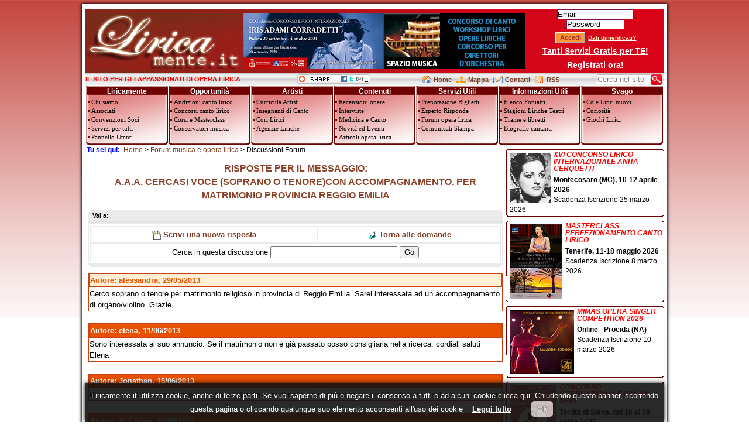

--- FILE ---
content_type: text/html
request_url: http://www.liricamente.it/discussioni-forum.asp?idmessaggio=2495
body_size: 10937
content:

	<!DOCTYPE HTML PUBLIC "-//W3C//DTD HTML 3.2 Final//EN"> 

<html>
<head>
	<meta http-equiv="Content-Type" content="text/html; charset=windows-1252">
	<meta http-equiv="Content-Language" content="it">
	<meta name="GENERATOR" content="Visual NotePad"> 
	<META NAME="Creator" Content="Andrea Ferretti">
	<META NAME="Copyright" Content="Andrea Ferretti">
	
		<META NAME="ROBOTS" CONTENT="INDEX,FOLLOW">
	
<META NAME="description" CONTENT="Risposte per il messaggio: A.A.A. Cercasi voce (soprano o tenore)con accompagnamento, per matrimonio provincia Reggio Emilia | Forum LIRICAmente">
<META NAME="keywords" CONTENT="A.A.A. Cercasi voce (soprano o tenore)con accompagnamento, per matrimonio provincia Reggio Emilia">
<title>A.A.A. Cercasi voce (soprano o tenore)con accompagnamento, per matrimonio provincia Reggio Emilia | Forum LIRICAmente</title>



	<link rel='stylesheet' href='Stili/stile.css' type='text/css'>
	<!--[if IE]>
		<link rel="stylesheet" type="text/css" href="Stili/StileBarra.css">
	<![endif]-->
	<link rel="shortcut icon" href="http://www.liricamente.it/favicon.ico" >
	<link rel="stylesheet" type="text/css" media="print" href="Stili/print.css" />
	
	
	    <script src="//ajax.googleapis.com/ajax/libs/jquery/1.9.1/jquery.min.js"></script>
		<!--<script src="http://ajax.googleapis.com/ajax/libs/jquery/1.4.2/jquery.min.js" type="text/javascript"></script>-->
		<script type="text/javascript" src="librerie/jquery/jquery.hoverIntent.minified.js"></script>
		<script type="text/javascript" src="librerie/jquery/jquery-mdd.js"></script>
		
	
	<script src="ScriptVari.js?v=1.3"></script>
	<script type="text/javascript" src="over_tabella.js"></script>
</head>


<BODY onLoad="" onScroll="" onclick="">


<!--Qui comincia Header-->
<div id="bgtop"></div>
<div id="bgmain">
<div id="maincontainer">
	
	<table id="tblheader">
	    <TR> 
	<td id="colheader1">
		<a href="liricamente.asp" title="Liricamente IL SITO PER GLI APPASSIONATI DI OPERA LIRICA">
			<img src="banner/logo-liricamente.gif" border="0" width="269" height="95" alt="&#8730; LIRICAMENTE.IT >>IL SITO PER GLI APPASSIONATI DI MUSICA LIRICA E OPERA LIRICA" />
		</a>
	</td>
	<td id="colheader2">
	<a href="https://concorsocorradetti.comune.padova.it/public/" title="Concorso Iris Adami Corradetti" target="_blank">

			<img src="immagini/conccorradetti2024.jpg" alt="Concorso Iris Adami Corradetti" widht="240" height="95" border="0"></A>			
			</td>
	<td id="colheader3">
			<a href="/showsection.asp?idsezione=concorso-lirico-spaziomusica-laboratorio-lirico-stages" title="Associazione Spazio Musica" target="_blank">
			<img border="0" src="immagini/ban_associazionespaziomusicatestata.jpg" width="240" height="95" alt="Associazione Spazio Musica"></a>
			
	</td>
	<td id="colheader4">
			<div id="login">
				
				<form action='LoginUser.asp' method="post" id=form1 name=form1>
					<div>
						<input class="input" type="text" name="username" size="15" id="lblname" MAXLENGTH="50" value="Email"/>
						<input class="input" type="password" name="user_password" size="11" id="lblpwd" MAXLENGTH="10"/>
						<input  class="input" type="text" value="Password" autocomplete="off" size="11" id="password-clear" MAXLENGTH="10"/>
					</div>
					<div>
						<input type="hidden" name="sourcepage" value="liricamente.asp" />
						<input type="Submit" class="submit" value="Accedi" / id="btnlogin" name="btnlogin">
						<A HREF='showsection.asp?idsezione=pannello-utenti-iscritti' title='Password dimenticata?'><span>Dati dimenticati?</span></A>
					</div>
					<div>
						<A HREF="showsection.asp?idsezione=servizi-vantaggi-offerti" title="Vantaggi Registrazione">Tanti Servizi Gratis per TE!</A>
					</div>
					<div>
						<A HREF='registrazione.asp' title='Registrati a LIRICAmente.it'>Registrati ora!</A>
					</div>
				</form>
				<script type="text/javascript">
					$('#password-clear').show();
					$('#lblpwd').hide();

					$('#password-clear').focus(function() {
					    $('#password-clear').hide();
					    $('#lblpwd').show();
					    $('#lblpwd').focus();
					});
					$('#lblpwd').blur(function() {
					    if($('#lblpwd').val() == '') {
					        $('#password-clear').show();
					        $('#lblpwd').hide();
					    }
					});
					$('#lblname').focus(function() {
					    if($('#lblname').val() == 'Email') {
					        $("#lblname").attr("value", ""); 
					    }
					});
					$('#lblname').blur(function() {
					    if($('#lblname').val() == '' || $('#lblname').val() == 'Email') {
					        $("#lblname").attr("value", "Email"); 
					    }
					});
				</script>
			</div>
			
	</td>
</TR>
	</table>
	<table id="tblmenu">
			<tr class="topbar">
	<td id="colmenu1">
		<H1 class="benvenuto">IL SITO PER GLI APPASSIONATI DI OPERA LIRICA</H1>
	</td>
	<td id="colmenu2">
			<a href="javascript:void(0)" onclick="javascript:openBookmarks();return false" title="Condivi la pagina di Liricamente sul web">
				<img src="img/condividi/img_condivi.gif" border="0"></a>
			<div id="divcondividi">
				<div class="chiudibook"><a href="javascript:void(0)" onclick="$('#divcondividi').toggle(400);"><img src="img/chiudi.gif" alt="Chiudi Finestra" /></a></div>
				<div class="box-bookmark top"></div>
			</div>
	</td>
	<td id="colmenu3">
		<a href="liricamente.asp" title="Liricamente IL SITO PER GLI APPASSIONATI DI OPERA LIRICA" class="homepage small">Home</a>&nbsp; 
		<a href="mappa-sito.asp" title="Mappa del sito liricamente.it" class="mappa">Mappa</a>&nbsp; 
		<a href="contatti.asp" title="Scrivi a Liricamente.it" class="scrivici">Contatti</a>&nbsp; 
		<a href="showsection.asp?idsezione=feed-rss-liricamente-opera-lirica" title="Sottoscrivi i FeedRss di Liricamente.it" class="feedrss">RSS</a>&nbsp; 		
	</td>
	<td id="colmenu4">
			<form action="http://www.liricamente.it/search.asp" id="cse-search-box">
				<input type="hidden" name="cx" value="partner-pub-8981205665014738:8ix4ll-nimn" />
				<input type="hidden" name="cof" value="FORID:9" />
				<input type="hidden" name="ie" value="ISO-8859-1" />
				<input type="text" id="txtsearch" name="q" size="10" value="Cerca nel sito" onfocus="this.value='';this.style.backgroundColor='#FCFE9C'" onblur="this.style.backgroundColor='#ffffff'"/>
				<input type="image" id="btnsearch" src="img/ico_search.jpg" name="sa" value="Cerca" style="vertical-align:top;"/>
			</form>
	</td>
</tr>
<TR>
	<TD align="left" width="100%" colspan="4">
		<ul id="nav">
			<li>
				<div class="box">
					<div class="titolo">Liricamente</div>
					<div class="contenuto">
						<ul>
							<li><a href="showsection.asp?idsezione=descrizione-sito-di-lirica" title="Liricamente.it il primo sito dedicato all'opera lirica" >Chi siamo</a></li>
							<li><a href="regolamento-associazione.asp" title="Diventa socio dell'Associazione Musicale 4Lirica per avere tutti i servizi di Liricamente.it">Associati</a></li>
							<li><a href="regolamento-associazione.asp#sconti" title="Convezioni per i soci di liricamente.it">Convenzioni Soci</a></li>
							<li><a href="showsection.asp?idsezione=servizi-vantaggi-offerti" title="I servizi e i vantaggi offerti agli iscritti di Liricamente.it">Servizi per tutti</a></li>
							<li><a href="showsection.asp?idsezione=pannello-utenti-iscritti" title="Pannello utenti iscritti">Pannello Utenti</a></li>
						</ul>
					</div>
				</div>
			</li>
			<li>
				<div class="box">
					<div class="titolo">Opportunità</div>
					<div class="contenuto">
						<ul>
							<li><a href="audizioni-canto-lirico-cori-cantanti-lirici.asp" title="Audizioni per cori e cantanti lirici di canto lirico musica e opera lirica">Audizioni canto lirico</a></li>
							<li><a href="concorsi-canto-lirico-cantanti-lirici.asp" title="Concorsi di canto lirico per cantanti lirici di opera e musica lirica sacra da camera liederistica">Concorsi canto lirico</a></li>
							<li><a href="masterclass-corsi-scuole-canto-cantanti-lirici.asp" title="Masterclass scuole corsi lezioni di canto lirico tecnica vocale e lirica per cantanti lirici">Corsi e Masterclass</a></li>
							<li><a href="conservatori-di-musica.asp" title="Elenco dei conservato di musica in Italia">Conservatori musica</a></li>
						</ul>
					</div>
				</div>
				
				<div class="mega">
					<div>
						<h2><a href="masterclass-corsi-scuole-canto-cantanti-lirici.asp" title="Masterclass scuole corsi lezioni di canto lirico tecnica vocale e lirica per cantanti lirici">Corsi-Masterclass</a></h2>
							<ul>
							 <li><a href="showsection.asp?idsezione=alto-perfezionamento-teatro-marrucino" title="Alto Perfezionamento in Canto Lirico Teatro Marrucino">Alto Perfezionamento Marrucino</a></li>
							 <li><a href="showsection.asp?idsezione=verbicaro-laboratorio-lirico-opera-studio" title="Laboratorio Lirico OperaStudio Verbicaro">OperaStudio Verbicaro</a></li>
							 <li><a href="showsection.asp?idsezione=concorso-lirico-spaziomusica-laboratorio-lirico-stages" title="Laboratorio Lirico e Stages di Perfezionamento Spazio Musica">Spazio Musica: corso e stages</a></li>
							</ul>
					</div>
					<div>
						<h2><a href="concorsi-canto-lirico-cantanti-lirici.asp" title="Concorsi di canto lirico per cantanti lirici di opera e musica lirica sacra da camera liederistica">Concorsi</a></h2>
							<ul>
							 <li><a href="showsection.asp?idsezione=concorso-giacinto-prandelli" title="Concorso Lirico Internazionale Giacinto Prandelli">Concorso Prandelli</a></li>
							 <li><a href="showsection.asp?idsezione=concorso-internazionale-clinica-cappellin" title="III Concorso Lirico Internazionale Clinica Cappellin">Concorso Clinica Cappellin</a></li>
							 <li><a href="showsection.asp?idsezione=concorso-rubini" title="Concorso Lirico Internazionale Giovan Battista Rubini">Concorso Rubini</a></li>
							 </ul>

							
							<br/>
						<h2><a href="conservatori-di-musica.asp" title="Conservatori di musica in Italia">Conservatori</a></h2>
						<ul>
							<li><a href="showsection.asp?idsezione=programma-ministeriale-corso-di-canto-tradizionale" title="Programma Ministeriale Corso di Canto tradizionale (R.D.11/12/1930 n.1945)">Programma Ministeriale di Canto</a></li>
						</ul>
					</div>
				</div>
			</li>		
			<li>
				<div class="box">
					<div class="titolo">Artisti</div>
					<div class="contenuto">
						<ul>
							<li><a href="curriculum-musica-lirica.asp" title="Curriculum musicisti cantanti lirici artisti lirici">Curricula Artisti</a></li>
							<li><a href="curriculum-musica-lirica.asp?professione=8" title="Elenco insegnati di canto">Insegnanti di Canto</a></li>
							<li><a href="cori-musica-lirica.asp" title="Elenco di tutti i cori lirici in Italia e dei principali cori lirici in Europa">Cori Lirici</a></li>
							<li><a href="agenzie-liriche-canto-agenti-cantanti-in-italia.asp" title="Agenzie Liriche per cantanti lirici e Agenti di canto lirico in Italia">Agenzie Liriche</a></li>
						</ul>
					</div>
				</div>
			</li>
			<li>		
				<div class="box">	
					<div class="titolo">Contenuti</div>
					<div class="contenuto">
						<ul>
							<li><a href="recensioni-opere-liriche.asp" title="Recensioni di musica e di opera lirica">Recensioni opere</a></li>
							<li><a href="interviste-cantanti-lirici-direttori-orchestra.asp" title="Le Interviste ai più grandi Cantanti Lirici e Direttori d'Orchestra del passato">Interviste</a></li>
							<li><a href="medicina-e-tecnica-di-canto-cantanti-lirici.asp" title="Documenti medici sul cantante">Medicina e Canto</a></li>
							<li><a href="novita-eventi-opera-lirica.asp" title="Novità Eventi Spettacoli e News di musica e opera lirica">Novità ed Eventi</a></li>
							<li><a href="archivio-documenti.asp" title="Archivio Recensioni opere, Interviste e news di opera lirica">Articoli opera lirica</a></li>
						</ul>
					</div>
				</div>
			</li>
			<li>
				<div class="box">
					<div class="titolo">Servizi Utili</div>
					<div class="contenuto">
						<ul>
							<li><a href="prenotazione-acquisto-biglietti-opera-concerti.asp" title="Prenotazione Prevendita Acquisto biglietti per opere in teatro o concerti">Prenotazione Biglietti</a></li>
							<li><a href="showsection.asp?idsezione=esperto-di-musica-lirica" title="Scrivi ad un esperto di LIRICAmente.it per qualsiasi domanda riguardo il mondo della lirica">Esperto Risponde</a></li>
							<li><a href="forum.asp" title="Forum dedicati all'opera lirica">Forum opera lirica</a></li>
							<li><a href="comunicati-stampa-opera-lirica.asp" title="Inserisci Comunicati Stampa Lirica | Divulgazione Notizie ed Eventi Musica e Opera Lirica">Comunicati Stampa</a></li>
						</ul>
					</div>
				</div>
				<div class="mega small">
			       <h2><a href="esperto-musica-lirica-domande.asp" title="Rivolgi la tua domanda all'esperto di musica e opera lirica">Le domanda all'Esperto</a></h2>
			       <br />
			       
			       <h2><a href="esperto-musica-lirica-risposte.asp" title="Le risposte dell'esperto di musica e opera lirica">Le Risposte dell'Esperto</a></h2>
					<ul>
					  <li><a href="esperto-musica-lirica-risposte.asp?arg=la-tecnica-di-respirazione" title="La tecnica vocale di canto lirico">Tecnica Vocale di Canto</a></li>
					  <li><a href="esperto-musica-lirica-risposte.asp?arg=respirazione" title="La Tecnica di Respirazione nel canto lirico">Tecnica di Respirazione</a></li>
					  <li><a href="esperto-musica-lirica-risposte.asp?arg=repertorio-opera-lirica" title="Repertorio lirico">Repertorio lirico</a></li>
					  <li><a href="esperto-musica-lirica-risposte.asp?arg=fisiologia-apparato-fonatorio" title="Fisiologia dell'apparato fonatorio">Fisiologia dell'Apparato Foniatorio</a></li>
					  <li><a href="esperto-musica-lirica-risposte.asp?arg=problemi-fisiologici-patologie" title="Problemi Fisiologici per i cantanti lirici">Problemi Fisiologici</a></li>
					  <li><a href="esperto-musica-lirica-risposte.asp?arg=curiosita" title="Curiosità nell'opera lirica">Curiosit&agrave; nell'opera lirica</a></li>
					  <li><a href="esperto-musica-lirica-risposte.asp?arg=consigli-esperto" title="Consigli a cantanti - appassionati di opera lirica">Consigli per i Cantanti</a></li>
					</ul>
				</div>
			</li>
			<li>
				<div class="box">
					<div class="titolo">Informazioni Utili</div>
					<div class="contenuto">
						<ul>
							<li><a href="foniatra-logopedista-otorinolaringoiatra.asp" title="Medici Foniatri Logopedisti Otorinolaringoiatra per la cura di Cantanti Attori Artisti">Elenco Foniatri</a></li>
							<li><a href="teatri-stagione-lirica-opere-liriche.asp" title="Teatri Lirici Italiani con stagione lirica e opere liriche in cartellone">Stagioni Liriche Teatri</a></li>
							<li><a href="trame-opere-liriche.asp" title="Trame e Libretti di Opere Liriche">Trame e libretti</a></li>
							<li><a href="biografie-cantanti-lirici.asp" title="Biografie di Cantanti Lirici e Direttori d'Orchestra">Biografie cantanti</a></li>
						</ul>
					</div>
				</div>
				
				</li>
			<li>
				<div class="box">
					<div class="titolo">Svago</div>
					<div class="contenuto">
						<ul>
							<li><a href="showsection.asp?idsezione=novita-editoriali-opera-lirica" title="News editoriali relative al mondo dell'opera lirica, libri su cantanti lirici, nuove pubblicazioni inerenti il mondo del canto lirico">Cd e Libri nuovi</a></li>
							<li><a href="showsection.asp?idsezione=curiosita" title="Curiosità e anedotti legati all'opera lirica">Curiosità</a></li>
							<li><a href="showsection.asp?idsezione=giochi-musica-lirica" title="Giochi, Enigmistica, Cruciverba di musica e opera lirica">Giochi Lirici</a></li>	
						</ul>
					</div>
				</div>
			</li>	
		</ul>
	</TD>
</TR>


	</table>
	<!--Tabella principale dei contenuti fatta da due colonne-->
	<table id="tblcontent">
		<tr>
			<td id="colcontent">
				<!-- BreadGrumb -->
				<DIV style='margin-left:3px; text-align:left;'><SPAN CLASS = 'BreadcrumbTitle'><B>Tu sei qui:&nbsp;&nbsp;</B></SPAN><a href = 'liricamente.asp' CLASS = 'BreadCrumb' title="Home" OnMouseOver="window.status='Torna in Home'; return true;">Home</a><SPAN CLASS='BreadCrumb'><b> &gt; </B></SPAN><a href = 'forum.asp' CLASS = 'BreadCrumb' title="Forum musica e opera lirica" OnMouseOver="window.status='Torna in Forum musica e opera lirica'; return true;">Forum musica e opera lirica</a><SPAN CLASS='BreadCrumb'><b> &gt; </B></SPAN><SPAN CLASS='BreadCrumb'>Discussioni Forum</SPAN></DIV>
<table id="tblcontentsx">
	<tr>
		<td id="colcontentsx1col">
<center><H1>Risposte per il messaggio:<BR>A.A.A. Cercasi voce (soprano o tenore)con accompagnamento, per matrimonio provincia Reggio Emilia</H1><div class="spaziodxsx" align='center'><div id='roundtab_g'><div class='top_roundtab_g'><div class='top_roundtab_g_sx'>&nbsp;</div><div class='top_roundtab_g_sx_txt'><H2>Vai a:</H2></DIV><div class='top_roundtab_g_dx'>&nbsp;</div></DIV><div class='contenuto_g'><table cellpadding='0' cellspacing='0' CLASS='tabellaover'><tr><td><TABLE width='100%' border=0 cellpadding=0 cellspacing=0 cols=2><tr><td align='center'><a href='nuovo-messaggio-forum.asp?idforum=37&idmessaggio=2495' title="Scrivi una nuova risposta al messaggio: A.A.A. Cercasi voce (soprano o tenore)con accompagnamento, per matrimonio provincia Reggio Emilia"><img src='Immagini/addmsg.gif' border=0 align='center' width='16' height='16' alt="Scrivi una nuova risposta al messaggio: A.A.A. Cercasi voce (soprano o tenore)con accompagnamento, per matrimonio provincia Reggio Emilia">&nbsp;Scrivi una nuova risposta</a></td><td align='center'><a href='messaggi-forum.asp?idforum=37' title="Torna ai messaggi del forum: Cercasi cantante lirico, pianista, insegnante di canto"><img src='Immagini/return.gif' border=0 align='center' width='16' height='16' alt="Torna ai messaggi del forum: Cercasi cantante lirico, pianista, insegnante di canto">&nbsp;Torna alle domande</a></td></tr><tr><td align='center' colspan=2><form method="get" action='discussioni-forum.asp?idmessaggio=2495' style="margin:0px;padding:0px;z-index:-1" id=form1 name=form1>Cerca in questa discussione&nbsp;<input type='text' name='searchtext' size='25' value="" /><input type='hidden' name='idmessaggio' value='2495' />&nbsp;<INPUT TYPE='submit' VALUE='Go' / id='submit'1 name='submit'1></form></td></tr></table></td></tr></table></div><div class='fondo_roundtab_g'><div class='fondo_roundtab_g_sx'>&nbsp;</div><div class='fondo_roundtab_g_dx'>&nbsp;</div></div></div><UL class="elencoforum"><LI class="titoloprimomessaggio"><H2>Autore: alessandra, 29/05/2013</H2></LI><LI class="messaggio">Cerco soprano o tenore per matrimonio religioso in provincia di Reggio Emilia. Sarei interessata ad un accompagnamento di organo/violino.
Grazie</LI></UL><UL class="elencoforum"><LI class="titolomessaggio"><H2>Autore: elena, 11/06/2013</H2></LI><LI class="messaggio">Sono interessata al suo annuncio. Se il matrimonio non &egrave; gi&agrave; passato posso consigliarla nella ricerca.

cordiali saluti Elena</LI></UL><UL class="elencoforum"><LI class="titolomessaggio"><H2>Autore: Jonathan, 15/06/2013</H2></LI><LI class="messaggio">Buongiorno, stasera mi esibir&ograve; a Reggio Emilia sono un Tenore, se &egrave; interessato/a mi contatti via e.mail.

grazie 
Jonathan</LI></UL><UL class="elencoforum"><LI class="titolomessaggio"><H2>Autore: ALESSIA, 25/06/2013</H2></LI><LI class="messaggio">Buon giorno, se non &egrave; troppo tardi ho letto l'annuncio e sono disponibile.
Mi contatti via mail.
Grazie, i migliori saluti.</LI></UL><UL class="elencoforum"><LI class="titolomessaggio"><H2>Autore: anna, 01/07/2013</H2></LI><LI class="messaggio">Buon giorno!
Sono cantante lirica.
Abito a Venezia.
Se ancora non e' tardi contattatemi.
Anna.



</LI></UL><UL class="elencoforum"><LI class="titolomessaggio"><H2>Autore: DECyMO, 31/07/2016</H2></LI><LI class="messaggio">Salve per qualsiasi cosa o esperienza come matrimoni e canto lirico in chiesa e ristorante contattatemi io vengo da Bologna 3921137351</LI></UL><UL class="elencoforum"><LI class="titolomessaggio"><H2>Autore: Adriana, 07/08/2016</H2></LI><LI class="messaggio">Buona sera!

Ho appena letto l'annuncio, se dovesse aver bisogno di una soprano, mi rendo disponibile sia in zona Venezia che in zona Bologna e limitrofi. Buona esperienza e massima seriet. 

Lascio la mia mail: adriana.manzoni89[at]gmail.com


</LI></UL><div id='roundtab_g'><div class='top_roundtab_g'><div class='top_roundtab_g_sx'>&nbsp;</div><div class='top_roundtab_g_sx_txt'><H2>Vai a:</H2></DIV><div class='top_roundtab_g_dx'>&nbsp;</div></DIV><div class='contenuto_g'><table cellpadding='0' cellspacing='0' CLASS='tabellaover'><tr><td><TABLE width='100%' border=0 cellpadding=0 cellspacing=0 cols=2><tr><td align='center'><a href='nuovo-messaggio-forum.asp?idforum=37&idmessaggio=2495' title="Scrivi una nuova risposta al messaggio: A.A.A. Cercasi voce (soprano o tenore)con accompagnamento, per matrimonio provincia Reggio Emilia"><img src='Immagini/addmsg.gif' border=0 align='center' width='16' height='16' alt="Scrivi una nuova risposta al messaggio: A.A.A. Cercasi voce (soprano o tenore)con accompagnamento, per matrimonio provincia Reggio Emilia">&nbsp;Scrivi una nuova risposta</a></td><td align='center'><a href='messaggi-forum.asp?idforum=37' title="Torna ai messaggi del forum: Cercasi cantante lirico, pianista, insegnante di canto"><img src='Immagini/return.gif' border=0 align='center' width='16' height='16' alt="Torna ai messaggi del forum: Cercasi cantante lirico, pianista, insegnante di canto">&nbsp;Torna alle domande</a></td></tr><tr><td align='center' colspan=2><form method="get" action='discussioni-forum.asp?idmessaggio=2495' style="margin:0px;padding:0px;z-index:-1" id=form1 name=form1>Cerca in questa discussione&nbsp;<input type='text' name='searchtext' size='25' value="" /><input type='hidden' name='idmessaggio' value='2495' />&nbsp;<INPUT TYPE='submit' VALUE='Go' / id='submit'1 name='submit'1></form></td></tr></table></td></tr></table></div><div class='fondo_roundtab_g'><div class='fondo_roundtab_g_sx'>&nbsp;</div><div class='fondo_roundtab_g_dx'>&nbsp;</div></div></div></DIV>
<!--Chiudo colonna centrale sx -->
</td>


					</tr><!--Qui chiudo tblcontentsx che può essere a 1 colonna o due-->
				</table>
			</td><!--Qui chiudo la prima colonna della tabella principale contenuti tblcontent-->
			<td id="colbans"><!--Qui ci metto il contenuto della colonna di dx estrema sempre uguale per tutti-->
				
<div class="boxads">
	<span class="T-top ">
		<span class="T-right "></span>
		<span class="T-left "></span>
	</span>
	<div class="contenuto">
				<a href="/concorsi-canto-lirico-cantanti-lirici.asp#1781" title="Concorso Anita Cerquetti" target="_blank">
			<img src="immagini/cerquetti-anitap.gif" alt="Concorso Anita Cerquetti" widht="70" height="85" border="0"> 
					<H4>XVI Concorso Lirico Internazionale Anita Cerquetti</H4>
					<STRONG>Montecosaro (MC), 10-12 aprile 2026</STRONG><br>
					Scadenza Iscrizione 25 marzo 2026
				</a>
	</div>
	<span class="B-bottom ">
		<span class="B-left "></span>
		<span class="B-right "></span>
	</span>
</div>
<div class="boxads">
	<span class="T-top ">
		<span class="T-right "></span>
		<span class="T-left "></span>
	</span>
	<div class="contenuto">				<a href="/masterclass-corsi-scuole-canto-cantanti-lirici.asp#1780" title="Masterclass Perfezionamento Canto Lirico Tenerife" target="_blank">
			<img src="immagini/mas-tenerife2026.jpg" alt="Masterclass Perfezionamento Canto Lirico Tenerife" widht="90" height="127" border="0"> 
					<H4>Masterclass Perfezionamento Canto Lirico</H4>
					<STRONG>Tenerife, 11-18 maggio 2026</STRONG><br>
					Scadenza Iscrizione 8 marzo 2026
				</a>
	</div>
	<span class="B-bottom ">
		<span class="B-left "></span>
		<span class="B-right "></span>
	</span>
</div>

<div class="boxads">
	<span class="T-top ">
		<span class="T-right "></span>
		<span class="T-left "></span>
	</span>
	<div class="contenuto">
				<a href="/concorsi-canto-lirico-cantanti-lirici.asp#1782" title="MIMAS Opera Singer Competition 2026" target="_blank">
			<img src="immagini/concmimas2026p.jpg" alt="MIMAS Opera Singer Competition 2026" widht="110" height="110" border="0"> 
					<H4>MIMAS Opera Singer Competition 2026</H4>
					<STRONG>Online - Procida (NA)</STRONG><br>
					Scadenza Iscrizione 10 marzo 2026
				</a>
	</div>
	<span class="B-bottom ">
		<span class="B-left "></span>
		<span class="B-right "></span>
	</span>
</div>


<div class="boxads">
	<span class="T-top ">
		<span class="T-right "></span>
		<span class="T-left "></span>
	</span>
	<div class="contenuto">
				<a href="/concorsi-canto-lirico-cantanti-lirici.asp#1783" title="Concorso Internazionale Giulio Neri 2026" target="_blank">
			<img src="immagini/concneri2026.jpg" alt="Concorso Internazionale Giulio Neri 2026" widht="80" height="115" border="0"> 
					<H4>Concorso Internazionale Giulio Neri</H4>
					<STRONG>Torrita di Siena, dal 16 al 19 aprile 2026</STRONG><br>
					Scadenza Iscrizione 6 aprile 2026
				</a>
	</div>
	<span class="B-bottom ">
		<span class="B-left "></span>
		<span class="B-right "></span>
	</span>
</div>


<div class="boxads">
	<span class="T-top ">
		<span class="T-right "></span>
		<span class="T-left "></span>
	</span>
	<div class="contenuto">
				<a href="https://www.silviacolombini.it/reset-vocale-in-3-lezioni/" title="Silvia Colombini - sprano" target="_blank">
					<img src="immagini/silvia_colombini2025b.jpg" width="100" height="100" border="0">
					<H4>RESET VOCALE IN 3 LEZIONI<br />
					</H4>
					Risolvi anni di difetti resistenti e impara a cantare in flusso<br />
					<strong>Metodo internazionale ARS di Silvia Colombini</strong>					
					</a>
	</div>
	<span class="B-bottom ">
		<span class="B-left "></span>
		<span class="B-right "></span>
	</span>
</div>



<div class="boxads">
	<span class="T-top ">
		<span class="T-right "></span>
		<span class="T-left "></span>
	</span>
	<div class="contenuto">
				<a href="/curriculum-artisti-lirici-completo.asp?idcurriculum=999" title="Natalia Margarit" target="_blank">
			<img src="/curriculumfoto/000999_smal.jpg" alt="Natalia Margarit" widht="80" height="94" border="0"> <br>
					<H4>Lezioni di canto con il soprano Natalia Margarit</H4>
					Lezioni online: lingue possibili italiano, russo, rumeno e ucraino<br /> Prenota la lezione

				</a>
	</div>
	<span class="B-bottom ">
		<span class="B-left "></span>
		<span class="B-right "></span>
	</span>
</div>
<div class="boxads">
	<span class="T-top ">
		<span class="T-right "></span>
		<span class="T-left "></span>
	</span>
	<div class="contenuto">
				<a href="/curriculum-artisti-lirici-completo.asp?idcurriculum=996" title="Ilenia Maria Passerini" target="_blank">
			<img src="/immagini/ilenia_passerini_p.jpg" alt="Ilenia Maria Passeini" widht="100" height="102" border="0"> <br>
					<H4>Lezioni di canto con il soprano Ilenia Maria Passerini</H4>
					Pietra De Giorgi (PV) <br /> Prenota la lezione

				</a>
	</div>
	<span class="B-bottom ">
		<span class="B-left "></span>
		<span class="B-right "></span>
	</span>
</div>

<div class="boxads">
	<span class="T-top ">
		<span class="T-right "></span>
		<span class="T-left "></span>
	</span>
	<div class="contenuto">
				<a href="/curriculum-artisti-lirici-completo.asp?idcurriculum=875" title="Alessandro Busi" target="_blank">
			<img src="/immagini/alessandro_busi_p.jpg" alt="Alessandro Busi" widht="80" height="104" border="0"> <br>
					<H4>Lezioni di canto con il basso Alessandro Busi</H4>
                                        <b>Preparazione al debutto di giovani talenti </b><br />
					Bologna - Prenota la lezione

				</a>
	</div>
	<span class="B-bottom ">
		<span class="B-left "></span>
		<span class="B-right "></span>
	</span>
</div>
<div class="boxads">
	<span class="T-top ">
		<span class="T-right "></span>
		<span class="T-left "></span>
	</span>
	<div class="contenuto">
				<a href="showsection.asp?idsezione=concorso-lirico-spaziomusica-laboratorio-lirico-stages" title="I Concorso Internazionale di Canto Lirico di Portofino" target="_blank">
					<img src="immagini/teatro_mancinelli_orvieto_p.jpg" alt="Associazione Spazio Musica" widht="150" height="83" border="0">
					<H4>SPAZIO MUSICA</H4>
					<strong>LABORATORI LIRICI</strong> per cantanti, direttori d'orchestra, pianisti collaboratori, registi - <strong>OPERA - STAGE INTERNAZIONALI</strong> per Cantanti e Strumentisti - <strong>CONCORSI </strong>per Cantanti Lirici e Direttori d'Opera - <strong>ACCADEMIA </strong>Spazio Musica <br />
						</a>
	</div>
	<span class="B-bottom ">
		<span class="B-left "></span>
		<span class="B-right "></span>
	</span>
</div>


<div class="boxads">
	<span class="T-top ">
		<span class="T-right "></span>
		<span class="T-left "></span>
	</span>
	<div class="contenuto">
				<a href="https://www.cantoalato.it/" title="Masterclass CantoAlato" target="_blank">
					<img src="immagini/logo-cantoalato.jpg" alt="Masterclass CantoAlato" widht="70" height="76" border="0">
					<H4>ACCADEMIA CANTOALATO</H4>
					<strong>NUOVI CORSI E Masterclass</strong>
					con i nomi pi&ugrave; prestigiosi della lirica<br> 
					<strong>ISCRIVITI SUBITO </strong>						</a>
	</div>
	<span class="B-bottom ">
		<span class="B-left "></span>
		<span class="B-right "></span>
	</span>
</div>




<div class="boxads">
	<span class="T-top ">
		<span class="T-right "></span>
		<span class="T-left "></span>
	</span>
	<div class="contenuto">
				<a href="/concorsi-canto-lirico-cantanti-lirici.asp#1763" title="I Concorso Internazionale Luigi Alva" target="_blank">
			<img src="immagini/concalva2025120.jpg" alt="I Concorso Internazionale Luigi Alva" widht="120" height="120" border="0"> 
					<H4>I Concorso Internazionale Luigi Alva</H4>
					<STRONG>Barlassina (MB), 4-5 ottobre 2025</STRONG><br>
					Iscriviti entro il 22/09/2025
				</a>
	</div>
	<span class="B-bottom ">
		<span class="B-left "></span>
		<span class="B-right "></span>
	</span>
</div>


<div class="boxads">
	<span class="T-top ">
		<span class="T-right "></span>
		<span class="T-left "></span>
	</span>
	<div class="contenuto">
				<a href="/concorsi-canto-lirico-cantanti-lirici.asp#1771" title="Concorso Fausto Ricci" target="_blank">
			<img src="immagini/concricci.jpg" alt="Concorso Fausto Ricci" widht="120" height="52" border="0"> 
					<H4>XIII Concorso Lirico Internazionale Fausto Ricci</H4></ br>
					<STRONG>Viterbo, 7-12 ottobre 2025</STRONG><br>
					Scadenza iscrizioni 21 settembre 2025
				</a>
	</div>
	<span class="B-bottom ">
		<span class="B-left "></span>
		<span class="B-right "></span>
	</span>
</div>

<div class="boxads">
	<span class="T-top ">
		<span class="T-right "></span>
		<span class="T-left "></span>
	</span>
	<div class="contenuto">
				<a href="/masterclass-corsi-scuole-canto-cantanti-lirici.asp#1774" title="Masterclass con Romina Boscolo e Franca Mattiucci" target="_blank">
			<img src="immagini/mas-boscolo2025p.jpg" alt="Masterclass con Romina Boscolo e Franca Mattiucci" widht="85" height="120" border="0"> 
					<H4>Masterclass con Romina Boscolo e Franca Mattiucci</H4>
					<STRONG>Voghera (PV), dal 16 al 19 ottobre 2025</STRONG><br>
					Iscriviti entro il 10 ottobre 2025
				</a>
	</div>
	<span class="B-bottom ">
		<span class="B-left "></span>
		<span class="B-right "></span>
	</span>
</div>


<div class="boxads">
	<span class="T-top ">
		<span class="T-right "></span>
		<span class="T-left "></span>
	</span>
	<div class="contenuto">
				<a href="https://accademiadimusica.it/corso/perfezionamento-canto-lirico-laura-claycomb/" title="Corso di perfezionamento con Laura Claycomb" target="_blank">
			<img src="immagini/000997-small.jpg" alt="Corso di perfezionamento con Laura Claycomb" widht="100" height="103" border="0"> 
					<H4>Corso di perfezionamento con Laura Claycomb</H4>
					<STRONG>Pinerolo (TO), da ottobre 2025 a giugno 2026</STRONG><br>
					Iscriviti entro il 22 settembre 2025
				</a>
	</div>
	<span class="B-bottom ">
		<span class="B-left "></span>
		<span class="B-right "></span>
	</span>
</div>




			</td>
		</tr>
	</table><!-- Chiudo tblcontent-->
	<table id="tblfooter">	
		<TR>
			<TD valign="top">
				<div class="sx">
					<img src="Immagini/pixel_spazio.gif" border="0" alt="" width="22" height="20" align="absMiddle">
					<a href="liricamente.asp" title="Liricamente IL SITO PER GLI APPASSIONATI DI OPERA LIRICA" class="homepage">Home</a> | 
					<A HREF="mailto:?body=http://www.liricamente.it/discussioni-forum.asp?idmessaggio=2495" title="Invia una mail con l'indirizzo della pagina" class="outlook">
						Invia</A> | 
					<a href="contatti.asp" title="Scrivi a Liricamente.it" class="scrivici big">Contatti</a>
				</div>
				<div class="dx">
                	<A HREF="showsection.asp?idsezione=cookie" title="leggi la policy cookie di Liricamente.it">Cookie</A> |
					<A HREF="showsection.asp?idsezione=privacy-liricamente-it" title="Cliccare sul link per leggere la Privacy Policy del sito">
					Privacy Policy</A> | <A HREF="showsection.asp?idsezione=copryright">Copyright 2006 &copy;</A> |
					Powered by <STRONG>Andrea Ferretti</STRONG> | 20/01/2026 07:44
				</div>
			</TD>
		</TR>
	</table>
    <div id="coockie_agree">
        <div id="coockie_agree_wrapper">
            Liricamente.it utilizza cookie, anche di terze parti. Se vuoi saperne di più o negare il consenso a tutti o ad alcuni cookie clicca qui. Chiudendo questo banner, scorrendo questa pagina o cliccando qualunque suo elemento acconsenti all'uso dei cookie  &nbsp;&nbsp;
            <a id="coockie_agree_readmore" href="showsection.asp?idsezione=cookie" title="leggi la policy cookie di Liricamente.it">Leggi tutto</a>
            <a id="coockie_agree_accept" title="leggi la policy cookie di Liricamente.it">Ok</a>
        </div>
    </div>

</div><!--Chiudo div maincontainer-->
</div><!--Chiudo div bgmain-->
</div><!--Chiudo div bgtop-->
<div id="bgbottom"></div>

<script type="text/javascript" src="librerie/bookmarks.js"></script>
<script type="text/javascript" src="librerie/extlinks.js"></script>
<script type="text/javascript">
    coloraTabelle('tabellaover', 'over');

    /*Script per cookie law*/
    //Qui nascondo avviso cookie law se trovo il relativo cookie
	Element.prototype.remove = function () {
        this.parentElement.removeChild(this);
    }
    if (document.cookie.indexOf("coockie_agree") >= 0) {
        document.getElementById('coockie_agree').remove();
    }
    document.getElementById('coockie_agree_accept').addEventListener('click', function (e) {
        if (e.stopPropagation) e.stopPropagation();
        else e.cancelBubble = true;
        document.getElementById('coockie_agree').remove();
        document.cookie = "coockie_agree=1;expires=" + (new Date(new Date().setYear(new Date().getFullYear() + 1)).toGMTString()) + ";path=/";
    });
</script>

</body>
</HTML>